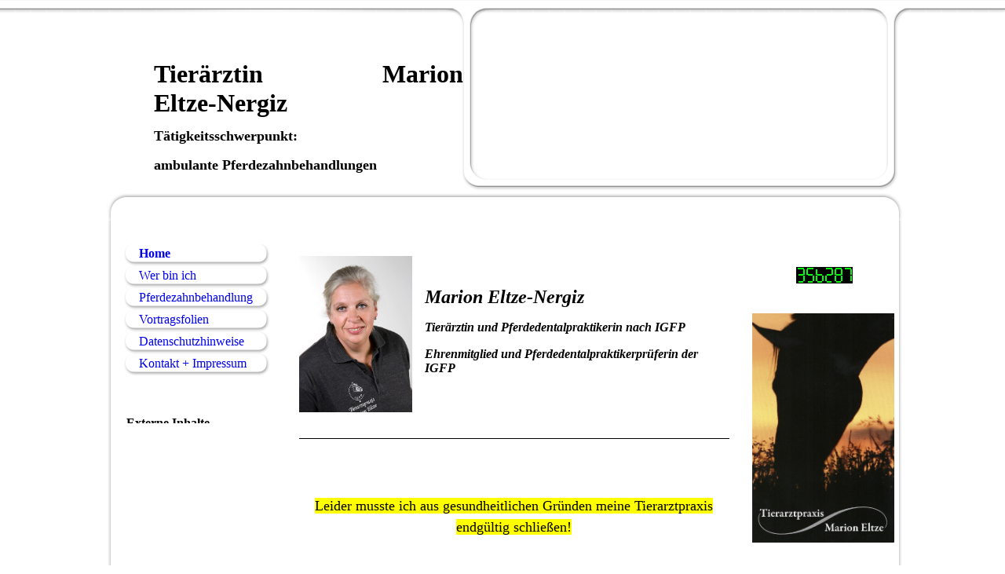

--- FILE ---
content_type: text/html; charset=utf-8
request_url: http://tierarztpraxis-eltze.de/Home
body_size: 32334
content:
<!DOCTYPE html><html><head><meta http-equiv="Content-Type" content="text/html; charset=UTF-8"><title>Tierarztpraxis Marion Eltze</title><meta name="keywords" content="Pferdezahnarzt, Pferdezahnbehandlung, Pferdezähne, Tierarzt"><link href="https://tierarztpraxis-eltze.de/Home" rel="canonical"><meta content="Tierarztpraxis Marion Eltze" property="og:title"><meta content="website" property="og:type"><meta content="https://tierarztpraxis-eltze.de/Home" property="og:url"><meta content="http://tierarztpraxis-eltze.de/.cm4all/uproc.php/0/IMG_0804.jpeg" property="og:image"/><script>
              window.beng = window.beng || {};
              window.beng.env = {
                language: "en",
                country: "US",
                mode: "deploy",
                context: "page",
                pageId: "000001341098",
                skeletonId: "",
                scope: "HTO01FLQIFUG",
                isProtected: false,
                navigationText: "Home",
                instance: "1",
                common_prefix: "https://homepagedesigner.telekom.de",
                design_common: "https://homepagedesigner.telekom.de/beng/designs/",
                design_template: "reseller/1000003/telekom_ak_312",
                path_design: "https://homepagedesigner.telekom.de/beng/designs/data/reseller/1000003/telekom_ak_312/",
                path_res: "https://homepagedesigner.telekom.de/res/",
                path_bengres: "https://homepagedesigner.telekom.de/beng/res/",
                masterDomain: "",
                preferredDomain: "",
                preprocessHostingUri: function(uri) {
                  
                    return uri || "";
                  
                },
                hideEmptyAreas: false
              };
            </script><script xmlns="http://www.w3.org/1999/xhtml" src="https://homepagedesigner.telekom.de/cm4all-beng-proxy/beng-proxy.js">;</script><link xmlns="http://www.w3.org/1999/xhtml" rel="stylesheet" href="https://homepagedesigner.telekom.de/.cm4all/e/static/3rdparty/font-awesome/css/font-awesome.min.css"></link><link rel="stylesheet" type="text/css" href="//homepagedesigner.telekom.de/.cm4all/res/static/libcm4all-js-widget/3.89.7/css/widget-runtime.css"/>

<link rel="stylesheet" type="text/css" href="//homepagedesigner.telekom.de/.cm4all/res/static/beng-editor/5.3.130/css/deploy.css"/>

<link rel="stylesheet" type="text/css" href="//homepagedesigner.telekom.de/.cm4all/res/static/libcm4all-js-widget/3.89.7/css/slideshow-common.css"/>

<script src="//homepagedesigner.telekom.de/.cm4all/res/static/jquery-1.7/jquery.js">;</script><script src="//homepagedesigner.telekom.de/.cm4all/res/static/prototype-1.7.3/prototype.js">;</script><script src="//homepagedesigner.telekom.de/.cm4all/res/static/jslib/1.4.1/js/legacy.js">;</script><script src="//homepagedesigner.telekom.de/.cm4all/res/static/libcm4all-js-widget/3.89.7/js/widget-runtime.js">;</script>

<script src="//homepagedesigner.telekom.de/.cm4all/res/static/libcm4all-js-widget/3.89.7/js/slideshow-common.js">;</script>

<script src="//homepagedesigner.telekom.de/.cm4all/res/static/beng-editor/5.3.130/js/deploy.js">;</script>

<script>
                (function() {
                  var mobileAgent = MobileBrowserSwitch.isMobileAgent(navigator.userAgent);
                  if (mobileAgent) {
                    var url = window.location.pathname;
                    if (url.endsWith("/")) {
                      url = url.substring(0, url.length - 1);
                    }
                    if (url.endsWith("/index.php")) {
                      url = url.substring(0, url.length - 10);
                    }
                    if (!/1,auth,8,1$/.test(url) && !/1%2Cauth%2C8%2C1$/.test(url)) {
                      url += "/mobile/";
                      window.location.pathname = url;
                    }
                  }
                })();
              </script><link xmlns="http://www.w3.org/1999/xhtml"  rel="stylesheet" type="text/css" href="https://homepagedesigner.telekom.de/.cm4all/designs/static/reseller/1000003/telekom_ak_312/1561385074.57/css/main.css"></link><!--[if lt IE 7]>
			<link rel="stylesheet" type="text/css" href="https://homepagedesigner.telekom.de/beng/designs/data/reseller/1000003/telekom_ak_312/css/ie6.css"/>
		<![endif]--><link href="/.cm4all/handler.php/vars.css?v=20240318121927" type="text/css" rel="stylesheet"><style type="text/css">.cm-logo {background-image: url("/.cm4all/sysdb.iproc/keyvisuals/16284878e3151cbb79e9da3d9c77427e6986.jpg/scale_0_0/16284878e3151cbb79e9da3d9c77427e6986.jpg");background-position: 2px 87px;
background-size: 64px 71px;
background-repeat: no-repeat;
      }</style><script type="text/javascript">window.cmLogoWidgetId = "CMTOI_cm4all_com_widgets_Logo_11962104";
            window.cmLogoGetCommonWidget = function (){
                return new cm4all.Common.Widget({
            base    : "/Home",
            session : "",
            frame   : "",
            path    : "CMTOI_cm4all_com_widgets_Logo_11962104"
        })
            };
            window.logoConfiguration = {
                "cm-logo-x" : "2",
        "cm-logo-y" : "87",
        "cm-logo-v" : "1.0",
        "cm-logo-w" : "64",
        "cm-logo-h" : "71",
        "cm-logo-di" : "",
        "cm-logo-u" : "public-service://0/",
        "cm-logo-k" : "/.cm4all/sysdb/keyvisuals/16284878e3151cbb79e9da3d9c77427e6986.jpg",
        "cm-logo-bc" : "",
        "cm-logo-ln" : "",
        "cm-logo-ln$" : "",
        "cm-logo-hi" : false
        ,
        _logoBaseUrl : "\/.cm4all\/sysdb.iproc\/keyvisuals\/16284878e3151cbb79e9da3d9c77427e6986.jpg\/scale_0_0\/",
        _logoPath : "16284878e3151cbb79e9da3d9c77427e6986.jpg"
        };
          jQuery(document).ready(function() {
            var logoElement = jQuery(".cm-logo");
            logoElement.attr("role", "img");
            logoElement.attr("tabindex", "0");
            logoElement.attr("aria-label", "logo");
          });
        </script><link rel="shortcut icon" type="image/png" href="/.cm4all/sysdb/favicon/icon-32x32_8511502.png"/><link rel="shortcut icon" sizes="196x196" href="/.cm4all/sysdb/favicon/icon-196x196_8511502.png"/><link rel="apple-touch-icon" sizes="180x180" href="/.cm4all/sysdb/favicon/icon-180x180_8511502.png"/><link rel="apple-touch-icon" sizes="120x120" href="/.cm4all/sysdb/favicon/icon-120x120_8511502.png"/><link rel="apple-touch-icon" sizes="152x152" href="/.cm4all/sysdb/favicon/icon-152x152_8511502.png"/><link rel="apple-touch-icon" sizes="76x76" href="/.cm4all/sysdb/favicon/icon-76x76_8511502.png"/><meta name="msapplication-square70x70logo" content="/.cm4all/sysdb/favicon/icon-70x70_8511502.png"/><meta name="msapplication-square150x150logo" content="/.cm4all/sysdb/favicon/icon-150x150_8511502.png"/><meta name="msapplication-square310x310logo" content="/.cm4all/sysdb/favicon/icon-310x310_8511502.png"/><link rel="shortcut icon" type="image/png" href="/.cm4all/sysdb/favicon/icon-48x48_8511502.png"/><link rel="shortcut icon" type="image/png" href="/.cm4all/sysdb/favicon/icon-96x96_8511502.png"/><style id="cm_table_styles"></style><style id="cm_background_queries"></style><script type="application/x-cm4all-cookie-consent" data-code=""></script></head><body ondrop="return false;" class=" device-desktop cm-deploy cm-deploy-342 cm-deploy-4x"><div class="cm-background" data-cm-qa-bg="image"></div><div class="cm-background-video" data-cm-qa-bg="video"></div><div class="cm-background-effects" data-cm-qa-bg="effect"></div><div xmlns="http://www.w3.org/1999/xhtml" xmlns:c="http://cm4all.com/ng/widget" id="page"><div id="page_inner"><div id="header" class="clearfix"><div id="headerInner" class="cm-kv-0 kv"> </div><div id="logo" class="cm-logo"> </div><div id="header_mask"> </div><h1 style="height:82px;width:413px;visibility:visible;left:81px;top:76px;"><span xmlns="" style="font-size: xx-large;">Tierärztin                   Marion Eltze-Nergiz<br><span style="font-size: large;">Tätigkeitsschwerpunkt:<br>ambulante Pferdezahnbehandlungen</span></span></h1><a class="cm_headerlink"></a></div><div id="contentTop"></div><div id="content_wrapper" class="clearfix"><table id="table_content" cellspacing="0" cellpadding="0"><tr><td id="content_left_wrapper"><div id="content_left"><div id="navi"><div id="cm_navigation"><ul xmlns="" id="cm_mainnavigation"><li id="cm_navigation_pid_1341098" class="cm_current"><a title="Home" href="/Home" class="cm_anchor">Home</a></li><li id="cm_navigation_pid_1357041"><a title="Wer bin ich" href="/Wer-bin-ich" class="cm_anchor">Wer bin ich</a></li><li id="cm_navigation_pid_1357039"><a title="Pferdezahnbehandlung" href="/Pferdezahnbehandlung" class="cm_anchor">Pferdezahnbehandlung</a></li><li id="cm_navigation_pid_3973808"><a title="Vortragsfolien" href="/Vortragsfolien" class="cm_anchor">Vortragsfolien</a></li><li id="cm_navigation_pid_3932339"><a title="Datenschutzhinweise" href="/Datenschutzhinweise" class="cm_anchor">Datenschutzhinweise</a></li><li id="cm_navigation_pid_1356987"><a title="Kontakt + Impressum" href="/Kontakt-Impressum" class="cm_anchor">Kontakt + Impressum</a></li></ul></div></div></div><div id="content_left_2"><div id="widgetbar_page_left_2" data-cm-hintable="yes"><div xmlns="" id="widgetcontainer_CMTOI_cm4all_com_widgets_FaceBookToi_12994024" class="
				    cm_widget_block
					cm_widget cm4all_com_widgets_FaceBook cm_widget_block_center" style="width:180px; max-width:100%; height:25px; "><div class="cm_widget_anchor"><a name="CMTOI_cm4all_com_widgets_FaceBookToi_12994024" id="widgetanchor_CMTOI_cm4all_com_widgets_FaceBookToi_12994024"><!--cm4all.com.widgets.FaceBook--></a></div><a class="cm4all-cookie-consent"   href="/Home;focus=CMTOI_cm4all_com_widgets_FaceBookToi_12994024&amp;frame=CMTOI_cm4all_com_widgets_FaceBookToi_12994024" data-wcid="cm4all.com.widgets.FaceBook" data-wiid="CMTOI_cm4all_com_widgets_FaceBookToi_12994024" data-lazy="true" data-thirdparty="true" data-statistics="false" rel="nofollow" data-blocked="true"><!--CMTOI_cm4all_com_widgets_FaceBookToi_12994024--></a></div><p xmlns=""> </p></div><div id="widgetbar_site_left_2" data-cm-hintable="yes"><p xmlns=""> </p></div></div></td><td id="content_main_wrapper"><div id="content_main_Inner"><div id="content_main" data-cm-hintable="yes"><h1 xmlns=""> </h1><div xmlns="" class="clearFloating" style="clear:both;height: 0px; width: auto;"></div><div xmlns="" id="widgetcontainer_CMTOI_cm4all_com_widgets_PhotoToi_11978931" class="cm_widget cm4all_com_widgets_PhotoToi cm_widget_float_left" style="width:100%; max-width:144px; "><div class="cm_widget_anchor"><a name="CMTOI_cm4all_com_widgets_PhotoToi_11978931" id="widgetanchor_CMTOI_cm4all_com_widgets_PhotoToi_11978931"><!--cm4all.com.widgets.PhotoToi--></a></div><img title="" alt="" src="//homepagedesigner.telekom.de/imageprocessor/processor.cls/CMTOI/cm4all/com/widgets/PhotoToi/11/97/89/31/13fa13f1aca/scale_435_0%3Bdonotenlarge/13fa13f1aca" style="display:block;border:0px;" width="100%" onerror="this.style.display = 'none';" /></div><h1 xmlns=""> </h1><h1 xmlns=""><em><span style="font-size: x-large;">Marion Eltze-Nergiz</span></em></h1><h1 xmlns=""><span style="font-size: medium;"><em>Tierärztin und Pferdedentalpraktikerin nach IGFP</em></span></h1><h1 xmlns=""><span style="font-size: medium;"><em>Ehrenmitglied und Pferdedentalpraktikerprüferin der IGFP</em></span></h1><h1 xmlns="" style="text-align: center;"> </h1><div xmlns="" class="clearFloating" style="clear:both;height: 0px; width: auto;"></div><div xmlns="" id="widgetcontainer_CMTOI_cm4all_com_widgets_SeparatorToi_13446856" class="
				    cm_widget_block
					cm_widget cm4all_com_widgets_SeparatorToi cm_widget_block_center" style="width:100%; max-width:100%; "><div class="cm_widget_anchor"><a name="CMTOI_cm4all_com_widgets_SeparatorToi_13446856" id="widgetanchor_CMTOI_cm4all_com_widgets_SeparatorToi_13446856"><!--cm4all.com.widgets.SeparatorToi--></a></div><div style='position: relative; width: 100%;'><div style='border-top: 1px solid; margin: 1.2em 0em 1.2em 0em;'></div></div></div><p xmlns=""> </p><p xmlns=""> </p><p xmlns="" style="text-align: center;"><span style="font-family: Calibri; font-size: large; background-color: #ffff00;">Leider musste ich aus gesundheitlichen Gründen meine Tierarztpraxis endgültig schließen! </span></p><p xmlns=""> <br></p><p xmlns=""> </p><h1 xmlns="" style="text-align: center;">Anläßlich des IGFP-Kongresses 2024 habe ich eine unglaubliche Ehrung erfahren dürfen!</h1><h1 xmlns="" style="text-align: center;">Vielen Dank an alle, die dies initiiert und ermöglicht haben!</h1><p xmlns="" style="text-align: center;"><br></p><div xmlns="" class="clearFloating" style="clear:both;height: 0px; width: auto;"></div><div xmlns="" id="widgetcontainer_TKOMSI_cm4all_com_widgets_UroPhoto_26802134" class="
				    cm_widget_block
					cm_widget cm4all_com_widgets_UroPhoto cm_widget_block_center" style="width:100%; max-width:3195px; "><div class="cm_widget_anchor"><a name="TKOMSI_cm4all_com_widgets_UroPhoto_26802134" id="widgetanchor_TKOMSI_cm4all_com_widgets_UroPhoto_26802134"><!--cm4all.com.widgets.UroPhoto--></a></div><div xmlns="http://www.w3.org/1999/xhtml" data-uro-type="image" style="width:100%;height:100%;" id="uroPhotoOuterTKOMSI_cm4all_com_widgets_UroPhoto_26802134">            <picture><source srcset="/.cm4all/uproc.php/0/.IMG_0034.jpeg/picture-1600?_=18e513ef018 1x, /.cm4all/uproc.php/0/.IMG_0034.jpeg/picture-2600?_=18e513ef018 2x" media="(min-width:800px)"><source srcset="/.cm4all/uproc.php/0/.IMG_0034.jpeg/picture-1200?_=18e513ef018 1x, /.cm4all/uproc.php/0/.IMG_0034.jpeg/picture-1600?_=18e513ef018 2x" media="(min-width:600px)"><source srcset="/.cm4all/uproc.php/0/.IMG_0034.jpeg/picture-800?_=18e513ef018 1x, /.cm4all/uproc.php/0/.IMG_0034.jpeg/picture-1200?_=18e513ef018 2x" media="(min-width:400px)"><source srcset="/.cm4all/uproc.php/0/.IMG_0034.jpeg/picture-400?_=18e513ef018 1x, /.cm4all/uproc.php/0/.IMG_0034.jpeg/picture-800?_=18e513ef018 2x" media="(min-width:200px)"><source srcset="/.cm4all/uproc.php/0/.IMG_0034.jpeg/picture-200?_=18e513ef018 1x, /.cm4all/uproc.php/0/.IMG_0034.jpeg/picture-400?_=18e513ef018 2x" media="(min-width:100px)"><img src="/.cm4all/uproc.php/0/.IMG_0034.jpeg/picture-200?_=18e513ef018" data-uro-original="/.cm4all/uproc.php/0/IMG_0034.jpeg?_=18e513ef018" onerror="uroGlobal().util.error(this, '', 'uro-widget')" data-uro-width="3195" data-uro-height="2454" alt="" style="width:100%;" title="" loading="lazy"></picture>
<span></span></div></div><p xmlns="" style="text-align: center;"><br></p><h2 xmlns="" style="text-align: center;"> </h2><h2 xmlns="" style="text-align: center;">Die Laudatio hielt mein Freund und Kollege TA Souel Maleh:</h2><div xmlns="" class="clearFloating" style="clear:both;height: 0px; width: auto;"></div><div xmlns="" id="widgetcontainer_TKOMSI_cm4all_com_widgets_Video_26802239" class="
				    cm_widget_block
					cm_widget cm4all_com_widgets_Video cm_widget_block_center" style="width:100%; max-width:100%; "><div class="cm_widget_anchor"><a name="TKOMSI_cm4all_com_widgets_Video_26802239" id="widgetanchor_TKOMSI_cm4all_com_widgets_Video_26802239"><!--cm4all.com.widgets.Video--></a></div><div style="text-align:center;"><div class="videoWidgetContainer"><div style="width:100%;height:100%;"><video poster="/.cm4all/uproc.php/0/.e1af175e-f17e-450d-803b-649a658f2f15.mp4/poster?_=18e51714035" onerror="uroGlobal().util.error(this, '', 'uro-widget')" data-uro-width="848" data-uro-height="480" style="width:100%;height:auto;" controls="true" preload="none"><source src="/.cm4all/uproc.php/0/.e1af175e-f17e-450d-803b-649a658f2f15.mp4/video.mp4?_=18e51714035" type="video/mp4"><img src="/.cm4all/uproc.php/0/.e1af175e-f17e-450d-803b-649a658f2f15.mp4/poster?_=18e51714035" style="width:100%;height:auto;" controls="true" preload="none"></video></div><div style="max-width:100%;" class="cm-image-caption"></div></div></div></div><p xmlns=""><br></p><p xmlns=""><br></p><p xmlns=""><br></p><h2 xmlns="" style="text-align: center;">Die Verleihung war dann die Krönung dieses Ereignisses für mich:</h2><div xmlns="" class="clearFloating" style="clear:both;height: 0px; width: auto;"></div><div xmlns="" id="widgetcontainer_TKOMSI_cm4all_com_widgets_UroPhoto_26802240" class="
				    cm_widget_block
					cm_widget cm4all_com_widgets_UroPhoto cm_widget_block_center" style="width:100%; max-width:960px; "><div class="cm_widget_anchor"><a name="TKOMSI_cm4all_com_widgets_UroPhoto_26802240" id="widgetanchor_TKOMSI_cm4all_com_widgets_UroPhoto_26802240"><!--cm4all.com.widgets.UroPhoto--></a></div><div xmlns="http://www.w3.org/1999/xhtml" data-uro-type="image" style="width:100%;height:100%;" id="uroPhotoOuterTKOMSI_cm4all_com_widgets_UroPhoto_26802240">            <picture><source srcset="/.cm4all/uproc.php/0/.IMG_0803.jpeg/picture-1600?_=18e514c80c0 1x, /.cm4all/uproc.php/0/.IMG_0803.jpeg/picture-2600?_=18e514c80c0 2x" media="(min-width:800px)"><source srcset="/.cm4all/uproc.php/0/.IMG_0803.jpeg/picture-1200?_=18e514c80c0 1x, /.cm4all/uproc.php/0/.IMG_0803.jpeg/picture-1600?_=18e514c80c0 2x" media="(min-width:600px)"><source srcset="/.cm4all/uproc.php/0/.IMG_0803.jpeg/picture-800?_=18e514c80c0 1x, /.cm4all/uproc.php/0/.IMG_0803.jpeg/picture-1200?_=18e514c80c0 2x" media="(min-width:400px)"><source srcset="/.cm4all/uproc.php/0/.IMG_0803.jpeg/picture-400?_=18e514c80c0 1x, /.cm4all/uproc.php/0/.IMG_0803.jpeg/picture-800?_=18e514c80c0 2x" media="(min-width:200px)"><source srcset="/.cm4all/uproc.php/0/.IMG_0803.jpeg/picture-200?_=18e514c80c0 1x, /.cm4all/uproc.php/0/.IMG_0803.jpeg/picture-400?_=18e514c80c0 2x" media="(min-width:100px)"><img src="/.cm4all/uproc.php/0/.IMG_0803.jpeg/picture-200?_=18e514c80c0" data-uro-original="/.cm4all/uproc.php/0/IMG_0803.jpeg?_=18e514c80c0" onerror="uroGlobal().util.error(this, '', 'uro-widget')" data-uro-width="960" data-uro-height="916" alt="" style="width:100%;" title="" loading="lazy"></picture>
<span></span></div></div><div xmlns="" class="clearFloating" style="clear:both;height: 0px; width: auto;"></div><div xmlns="" id="widgetcontainer_TKOMSI_cm4all_com_widgets_Video_26802241" class="
				    cm_widget_block
					cm_widget cm4all_com_widgets_Video cm_widget_block_center" style="width:100%; max-width:100%; "><div class="cm_widget_anchor"><a name="TKOMSI_cm4all_com_widgets_Video_26802241" id="widgetanchor_TKOMSI_cm4all_com_widgets_Video_26802241"><!--cm4all.com.widgets.Video--></a></div><div style="text-align:center;"><div class="videoWidgetContainer"><div style="width:100%;height:100%;"><video poster="/.cm4all/uproc.php/0/.310631ff-ba9b-4ca0-8c2c-47d3fb6934f2.mp4/poster?_=18e51719cff" onerror="uroGlobal().util.error(this, '', 'uro-widget')" data-uro-width="848" data-uro-height="480" style="width:100%;height:auto;" controls="true" preload="none"><source src="/.cm4all/uproc.php/0/.310631ff-ba9b-4ca0-8c2c-47d3fb6934f2.mp4/video.mp4?_=18e51719cff" type="video/mp4"><img src="/.cm4all/uproc.php/0/.310631ff-ba9b-4ca0-8c2c-47d3fb6934f2.mp4/poster?_=18e51719cff" style="width:100%;height:auto;" controls="true" preload="none"></video></div><div style="max-width:100%;" class="cm-image-caption"></div></div></div></div><p xmlns=""><br></p><p xmlns=""><br></p><p xmlns=""><br></p><p xmlns=""><br></p><p xmlns=""><br></p><p xmlns=""><br></p><p xmlns=""><br></p><p xmlns=""><span style="font-family: Calibri;">Besuchen Sie auch bitte die Homepage der <strong>Internationalen </strong></span><span style="font-family: Calibri;"><strong>Gesellschaft zur Funktionsverbesserung der Pferdezähne e.V. </strong>unter </span><a href="http://www.IGFP.eu" target="_blank" rel="noreferrer noopener" class="cm_anchor"><span style="color: #ff6600; font-family: Calibri;">www.IGFP.eu</span></a><br> </p><div xmlns="" id="cm_bottom_clearer"></div><div xmlns="" id="cm_bottom_clearer"></div><div xmlns="" id="cm_bottom_clearer" style="clear: both;" contenteditable="false"></div></div></div></td><td id="content_right_wrapper"><div id="content_right"><div id="widgetbar_page_right_1" data-cm-hintable="yes"><p xmlns=""> </p><div xmlns="" id="widgetcontainer_CMTOI_cm4all_com_widgets_CounterToi_11977980" class="
				    cm_widget_block
					cm_widget cm4all_com_widgets_Counter cm_widget_block_center" style="width:100%; max-width:100%; "><div class="cm_widget_anchor"><a name="CMTOI_cm4all_com_widgets_CounterToi_11977980" id="widgetanchor_CMTOI_cm4all_com_widgets_CounterToi_11977980"><!--cm4all.com.widgets.Counter--></a></div><script src="https://homepagedesigner.telekom.de/.cm4all/widgetres.php/cm4all.com.widgets.Counter/js/counter_show.js"></script>
					
						<div id="CMTOI_cm4all_com_widgets_CounterToi_11977980" style="text-align:center;">&nbsp;</div>
					
				<script type="text/javascript">
					(function() {
						var commonWidget = new cm4all.Common.Widget({
							base    : "/Home",
							session : "",
							frame   : "",
							path    : "CMTOI_cm4all_com_widgets_CounterToi_11977980",
						});
						var wiid = "CMTOI_cm4all_com_widgets_CounterToi_11977980";
						var data = {
							wiid: wiid,
							useCounterPhp: false,
							increase: false,
							width: 180,
							template: "12",
							baseUri: "https://homepagedesigner.telekom.de/imageprocessor/counter.cls/",
							image: "",
							value: 356288,
							offset: -1,
							digits: 4,
						};
						var counterWidget = new CounterWidget(data, commonWidget);
						counterWidget.init();
					})();
					</script>
</div></div><div id="widgetbar_site_right_1" data-cm-hintable="yes"><p xmlns=""> </p><div xmlns="" id="widgetcontainer_CMTOI_cm4all_com_widgets_PhotoToi_11979078" class="
				    cm_widget_block
					cm_widget cm4all_com_widgets_PhotoToi cm_widget_block_center" style="width:100%; max-width:789px; "><div class="cm_widget_anchor"><a name="CMTOI_cm4all_com_widgets_PhotoToi_11979078" id="widgetanchor_CMTOI_cm4all_com_widgets_PhotoToi_11979078"><!--cm4all.com.widgets.PhotoToi--></a></div><img title="" alt="" src="//homepagedesigner.telekom.de/imageprocessor/processor.cls/CMTOI/cm4all/com/widgets/PhotoToi/11/97/90/78/13fa28caad0/scale_789_0%3Bdonotenlarge/13fa28caad0" style="display:block;border:0px;" width="100%" onerror="this.style.display = 'none';" /></div></div></div></td></tr></table></div><div id="footer" data-cm-hintable="yes"> </div><div id="footerWrapper"> </div><div class="clearer"></div></div></div><div class="cm_widget_anchor"><a name="TKOMSI_cm4all_com_widgets_CookiePolicy_21076055" id="widgetanchor_TKOMSI_cm4all_com_widgets_CookiePolicy_21076055"><!--cm4all.com.widgets.CookiePolicy--></a></div><div style="display:none" class="cm-wp-container cm4all-cookie-policy-placeholder-template"><div class="cm-wp-header"><h4 class="cm-wp-header__headline">Externe Inhalte</h4><p class="cm-wp-header__text">Die an dieser Stelle vorgesehenen Inhalte können aufgrund Ihrer aktuellen <a class="cm-wp-header__link" href="#" onclick="openCookieSettings();return false;">Cookie-Einstellungen</a> nicht angezeigt werden.</p></div><div class="cm-wp-content"><div class="cm-wp-content__control"><label aria-checked="false" role="switch" tabindex="0" class="cm-wp-content-switcher"><input tabindex="-1" type="checkbox" class="cm-wp-content-switcher__checkbox" /><span class="cm-wp-content-switcher__label">Drittanbieter-Inhalte</span></label></div><p class="cm-wp-content__text">Diese Webseite bietet möglicherweise Inhalte oder Funktionalitäten an, die von Drittanbietern eigenverantwortlich zur Verfügung gestellt werden. Diese Drittanbieter können eigene Cookies setzen, z.B. um die Nutzeraktivität zu verfolgen oder ihre Angebote zu personalisieren und zu optimieren.</p></div></div><div aria-labelledby="cookieSettingsDialogTitle" role="dialog" style="position: fixed;" class="cm-cookie-container cm-hidden" id="cookieSettingsDialog"><div class="cm-cookie-header"><h4 id="cookieSettingsDialogTitle" class="cm-cookie-header__headline">Cookie-Einstellungen</h4><div autofocus="autofocus" tabindex="0" role="button" class="cm-cookie-header__close-button" title="Schließen"></div></div><div aria-describedby="cookieSettingsDialogContent" class="cm-cookie-content"><p id="cookieSettingsDialogContent" class="cm-cookie-content__text">Diese Webseite verwendet Cookies, um Besuchern ein optimales Nutzererlebnis zu bieten. Bestimmte Inhalte von Drittanbietern werden nur angezeigt, wenn die entsprechende Option aktiviert ist. Die Datenverarbeitung kann dann auch in einem Drittland erfolgen. Weitere Informationen hierzu in der Datenschutzerklärung.</p><div class="cm-cookie-content__controls"><div class="cm-cookie-controls-container"><div class="cm-cookie-controls cm-cookie-controls--essential"><div class="cm-cookie-flex-wrapper"><label aria-details="cookieSettingsEssentialDetails" aria-labelledby="cookieSettingsEssentialLabel" aria-checked="true" role="switch" tabindex="0" class="cm-cookie-switch-wrapper"><input tabindex="-1" id="cookieSettingsEssential" type="checkbox" disabled="disabled" checked="checked" /><span></span></label><div class="cm-cookie-expand-wrapper"><span id="cookieSettingsEssentialLabel">Technisch notwendige</span><div tabindex="0" aria-controls="cookieSettingsEssentialDetails" aria-expanded="false" role="button" class="cm-cookie-content-expansion-button" title="Erweitern / Zuklappen"></div></div></div><div class="cm-cookie-content-expansion-text" id="cookieSettingsEssentialDetails">Diese Cookies sind zum Betrieb der Webseite notwendig, z.B. zum Schutz vor Hackerangriffen und zur Gewährleistung eines konsistenten und der Nachfrage angepassten Erscheinungsbilds der Seite.</div></div><div class="cm-cookie-controls cm-cookie-controls--statistic"><div class="cm-cookie-flex-wrapper"><label aria-details="cookieSettingsStatisticsDetails" aria-labelledby="cookieSettingsStatisticsLabel" aria-checked="false" role="switch" tabindex="0" class="cm-cookie-switch-wrapper"><input tabindex="-1" id="cookieSettingsStatistics" type="checkbox" /><span></span></label><div class="cm-cookie-expand-wrapper"><span id="cookieSettingsStatisticsLabel">Analytische</span><div tabindex="0" aria-controls="cookieSettingsStatisticsDetails" aria-expanded="false" role="button" class="cm-cookie-content-expansion-button" title="Erweitern / Zuklappen"></div></div></div><div class="cm-cookie-content-expansion-text" id="cookieSettingsStatisticsDetails">Diese Cookies werden verwendet, um das Nutzererlebnis weiter zu optimieren. Hierunter fallen auch Statistiken, die dem Webseitenbetreiber von Drittanbietern zur Verfügung gestellt werden, sowie die Ausspielung von personalisierter Werbung durch die Nachverfolgung der Nutzeraktivität über verschiedene Webseiten.</div></div><div class="cm-cookie-controls cm-cookie-controls--third-party"><div class="cm-cookie-flex-wrapper"><label aria-details="cookieSettingsThirdpartyDetails" aria-labelledby="cookieSettingsThirdpartyLabel" aria-checked="false" role="switch" tabindex="0" class="cm-cookie-switch-wrapper"><input tabindex="-1" id="cookieSettingsThirdparty" type="checkbox" /><span></span></label><div class="cm-cookie-expand-wrapper"><span id="cookieSettingsThirdpartyLabel">Drittanbieter-Inhalte</span><div tabindex="0" aria-controls="cookieSettingsThirdpartyDetails" aria-expanded="false" role="button" class="cm-cookie-content-expansion-button" title="Erweitern / Zuklappen"></div></div></div><div class="cm-cookie-content-expansion-text" id="cookieSettingsThirdpartyDetails">Diese Webseite bietet möglicherweise Inhalte oder Funktionalitäten an, die von Drittanbietern eigenverantwortlich zur Verfügung gestellt werden. Diese Drittanbieter können eigene Cookies setzen, z.B. um die Nutzeraktivität zu verfolgen oder ihre Angebote zu personalisieren und zu optimieren.</div></div></div><div class="cm-cookie-content-button"><div tabindex="0" role="button" onclick="rejectAllCookieTypes(); setTimeout(saveCookieSettings, 400);" class="cm-cookie-button cm-cookie-content-button--reject-all"><span>Ablehnen</span></div><div tabindex="0" role="button" onclick="selectAllCookieTypes(); setTimeout(saveCookieSettings, 400);" class="cm-cookie-button cm-cookie-content-button--accept-all"><span>Alle akzeptieren</span></div><div tabindex="0" role="button" onclick="saveCookieSettings();" class="cm-cookie-button cm-cookie-content-button--save"><span>Speichern</span></div></div></div></div></div><script type="text/javascript">
      Common.loadCss("/.cm4all/widgetres.php/cm4all.com.widgets.CookiePolicy/show.css?v=3.3.29");
    </script><script data-tracking="true" data-cookie-settings-enabled="true" src="https://homepagedesigner.telekom.de/.cm4all/widgetres.php/cm4all.com.widgets.CookiePolicy/show.js?v=3.3.29" defer="defer" id="cookieSettingsScript"></script><noscript ><div style="position:absolute;bottom:0;" id="statdiv"><img alt="" height="1" width="1" src="https://homepagedesigner.telekom.de/.cm4all/_pixel.img?site=1644009-C2S4uCzR&amp;page=pid_1341098&amp;path=%2FHome&amp;nt=Home"/></div></noscript><script  type="text/javascript">//<![CDATA[
            document.body.insertAdjacentHTML('beforeend', '<div style="position:absolute;bottom:0;" id="statdiv"><img alt="" height="1" width="1" src="https://homepagedesigner.telekom.de/.cm4all/_pixel.img?site=1644009-C2S4uCzR&amp;page=pid_1341098&amp;path=%2FHome&amp;nt=Home&amp;domain='+escape(document.location.hostname)+'&amp;ref='+escape(document.referrer)+'"/></div>');
        //]]></script><div style="display: none;" id="keyvisualWidgetVideosContainer"></div><style type="text/css">.cm-kv-0 {
background-color: transparent;
background-image: url("/.cm4all/sysdb.iproc/keyvisuals/25332d150bcde647f0d1b6d6becca02e2d75.jpg/scale_0_0/25332d150bcde647f0d1b6d6becca02e2d75.jpg");
background-position: -3px -109px;
background-size: 541px 362px;
background-repeat: no-repeat;
}
</style><style type="text/css">
			#keyvisual {
				overflow: hidden;
			}
			.kv-video-wrapper {
				width: 100%;
				height: 100%;
				position: relative;
			}
			</style><script type="text/javascript">
				jQuery(document).ready(function() {
					function moveTempVideos(slideshow, isEditorMode) {
						var videosContainer = document.getElementById('keyvisualWidgetVideosContainer');
						if (videosContainer) {
							while (videosContainer.firstChild) {
								var div = videosContainer.firstChild;
								var divPosition = div.className.substring('cm-kv-0-tempvideo-'.length);
								if (isEditorMode && parseInt(divPosition) > 1) {
									break;
								}
								videosContainer.removeChild(div);
								if (div.nodeType == Node.ELEMENT_NODE) {
									var pos = '';
									if (slideshow) {
										pos = '-' + divPosition;
									}
									var kv = document.querySelector('.cm-kv-0' + pos);
									if (kv) {
										if (!slideshow) {
											var wrapperDiv = document.createElement("div"); 
											wrapperDiv.setAttribute("class", "kv-video-wrapper");
											kv.insertBefore(wrapperDiv, kv.firstChild);
											kv = wrapperDiv;
										}
										while (div.firstChild) {
											kv.appendChild(div.firstChild);
										}
										if (!slideshow) {
											break;
										}
									}
								}
							}
						}
					}

					function kvClickAction(mode, href) {
						if (mode == 'internal') {
							if (!window.top.syntony || !/_home$/.test(window.top.syntony.bifmState)) {
								window.location.href = href;
							}
						} else if (mode == 'external') {
							var a = document.createElement('a');
							a.href = href;
							a.target = '_blank';
							a.rel = 'noreferrer noopener';
							a.click();
						}
					}

					var keyvisualElement = jQuery("[cm_type=keyvisual]");
					if(keyvisualElement.length == 0){
						keyvisualElement = jQuery("#keyvisual");
					}
					if(keyvisualElement.length == 0){
						keyvisualElement = jQuery("[class~=cm-kv-0]");
					}
				
						keyvisualElement.attr("role", "img");
						keyvisualElement.attr("tabindex", "0");
						keyvisualElement.attr("aria-label", "hauptgrafik");
					
					moveTempVideos(false, false);
					var video = document.querySelector('#keyvisual video');
					if (video) {
						video.play();
					}
				
			});
		</script></body></html>


--- FILE ---
content_type: text/css
request_url: https://homepagedesigner.telekom.de/.cm4all/designs/static/reseller/1000003/telekom_ak_312/1561385074.57/css/main.css
body_size: 1201
content:
html{min-height:100%;height:auto}
body{background:url("../img/Maske_BG.png") repeat-x left bottom;height:100%;min-height:100%;max-height:100%}
.clearer{clear:both}
#page{overflow:hidden;position:relative;width:100%;text-align:center;background:url("../img/header_thinLine.png") top left repeat-x}
#page_inner{position:relative;overflow:hidden;margin:0 auto 50px;width:1051px}
#page h1,#page h2,#page h3,#page h4,#page h5,#page h6{margin:1em 0 .7em 0}
#page p{line-height:1.5}
#table_content{height:100%;background:url("../img/Maske_content.png") repeat-x left bottom;width:1004px;padding:0;margin:0 4px;text-align:left}
#table_content tr{height:100%}
#content_main_wrapper,#content_left_wrapper,#content_right_wrapper{height:100%;vertical-align:top;padding:0;position:relative}
#content_wrapper{background:url("../img/content_shadow_sides.png") repeat-y left bottom;margin:0;padding:0;position:relative;width:1012px;margin:0 22px}
#contentTop{background:url("../img/content_top.png") no-repeat 0 0;height:35px;margin:0 22px;width:1012px}
#content_left_wrapper{margin:0;padding:0;width:220px;background:url("../img/Maske_content_bottom.png") bottom left repeat-x}
#navi{padding:30px 0 0 0;margin:0 17px;width:186px;position:relative}
#content_left{padding:0;background:url("../img/Maske_content_top.png") top left repeat-x;height:auto !important;min-height:150px;width:220px;overflow:hidden}
#content_left_2{padding:0 5px;margin:30px 0 0 15px;width:180px;overflow:hidden}
#content_main_wrapper{margin:0;height:100%;background:url("../img/Maske_content_bottom.png") bottom left repeat-x;padding:0}
#content_main_Inner{background:url("../img/Maske_content_top.png") repeat-x left top;height:auto !important;min-height:435px;height:435px}
#content_main{overflow:hidden;margin:0 20px;width:548px;overflow:hidden}
#content_right_wrapper{width:193px;margin:0;padding:0;background:url("../img/Maske_content_bottom.png") bottom left repeat-x}
#content_right{width:181px;padding:30px 6px 0 6px;background:url("../img/Maske_content_top.png") top left repeat-x;height:auto !important;min-height:435px;height:435px;position:relative;overflow:hidden}
#header{background-color:transparent;background-position:left top;background-repeat:no-repeat;height:244px;margin:0 0 2px;position:relative;text-align:left;width:1051px}
#header h1,#page #header h1{font-size:.9em;left:43px;margin:0;position:absolute;top:208px;width:380px;z-index:2}
#header h2,#page #header h2{font-size:1.1em;position:absolute;top:1.2em;margin:0}
#header #logo{background-repeat:no-repeat;position:absolute;width:100%;height:100%;top:0;left:0;z-index:1}
#header div.kv{position:absolute;top:12px;left:485px;width:530px;height:216px;background-repeat:no-repeat}
#header_mask{position:absolute;top:0;left:0;height:100%;width:100%;background:transparent url('../img/Maske_Head.png') 44px 1px no-repeat}
//sidebar right #widgetbar_page_right_1,#widgetbar_site_right_1{width:200px;float:left;clear:left}
//sidebar left #widgetbar_page_left_2{width:180px;float:left;clear:left}
#widgetbar_site_left_2{width:180px;float:left;clear:left}
#widgetbar_page_left_2>ol,#widgetbar_page_left_2>ul,#widgetbar_site_left_2>ol,#widgetbar_site_left_2>ul{list-style-position:inside}
#widgetbar_page_right_1>ol,#widgetbar_page_right_1>ul,#widgetbar_site_right_1>ol,#widgetbar_site_right_1>ul{list-style-position:inside}
#cm_navigation{float:left;margin:0;width:100%;overflow:hidden}
#cm_navigation ul,#cm_navigation ul li{margin:-1px 0 0 0;list-style:none}
#cm_navigation ul li a{display:block;height:29px;line-height:25px;padding-left:19px;text-decoration:none;background:url('../img/button.png') 0 0 no-repeat;overflow:hidden}
#cm_navigation ul li a:hover{font-weight:bold}
#cm_navigation ul li.cm_current{font-weight:bold}
#cm_navigation ul ul{font-weight:normal}
#cm_navigation ul ul li a{display:block;height:23px;line-height:18px;text-decoration:none;font-size:.9em;font-weight:normal;background:0;background-color:transparent;padding-left:28px;font-weight:normal;background:url("../img/m_subNavi_off.png") no-repeat 0 0}
#cm_navigation ul li.cm_current ul li a:hover{font-weight:bold}
#cm_navigation ul li.cm_current ul li.cm_current a{font-weight:bold}
#cm_navigation ul li.cm_current ul li.cm_current a:link{font-weight:bold}
#cm_navigation ul li.cm_current ul li.cm_current a:hover{font-weight:bold}
#footerWrapper{background:url("../img/Maske_Footer.png") no-repeat scroll center bottom transparent;height:36px;margin:0 0 0 5px;padding:0}
#footer{font-size:.9em;margin:0 auto;overflow:hidden;margin:0 30px 0 26px;position:relative;text-align:center;width:1004px;padding-top:20px}